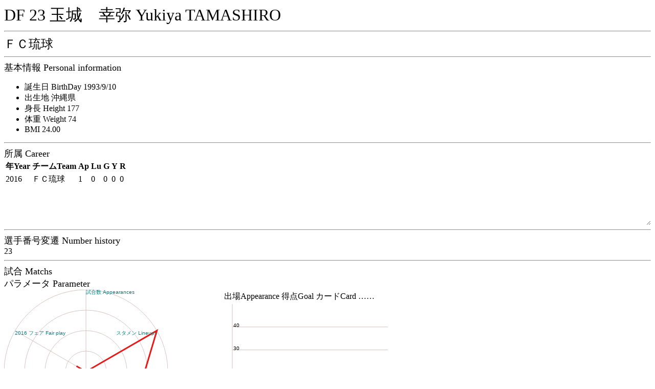

--- FILE ---
content_type: text/html
request_url: http://j-player.main.jp/pa/pa00019464.htm
body_size: 1255
content:
<html><head><meta charset="utf-8"/><link rel="stylesheet" href="playerall.css"><title>DF 23 玉城　幸弥 Yukiya TAMASHIRO</title></head><body onload="calcBirthDay('1993/9/10',2016);playerAppearanceGraph(2016,1,7542,6899,6899,5330,7542,1,1518,0,1371,1013,7542);draw2Graph([[16,[[0,0,0,1,0],[0,0,0,0,0],[0,0,0,0,0],]],],50);matchTable();"><font size="6">DF 23 玉城　幸弥 Yukiya TAMASHIRO</font><hr><font size="5">ＦＣ琉球</font><hr><script type="text/javascript" src="https://code.jquery.com/jquery-3.4.1.min.js"></script><script type="text/javascript" src="playerall.js"></script><script type="text/javascript" src="pa00019464.js"></script><font size="4">基本情報 Personal information</font><br><ul><li><label id="ageLabel">Birth Day</label></li><li>出生地 沖縄県</li><li>身長 Height 177</li><li>体重 Weight 74</li><li>BMI 24.00</li></ul><hr><font size="4">所属 Career</font><br><div id="career"><table><tr><th>年Year</th><th>チームTeam</th><th>Ap</th><th>Lu</th><th>G</th><th>Y</th><th>R</th></tr><tr><td>2016</td><td>ＦＣ琉球</td><td>1</td><td>0</td><td>0</td><td>0</td><td>0</td></tr></table></div><hr><font size="4">選手番号変遷 Number history</font><br>23<br><hr><font size="4">試合 Matchs</font><br><font size="4">パラメータ Parameter</font><br><div id="canvasw"><canvas id="playerAppearance" width="320" height="320">player appearance</canvas><br><table><tr><td>出場Appearance 得点Goal カードCard ……</td></tr><tr><td><canvas id="graph2" width="320" height="240">year graph</canvas></td></tr></table><br></div><hr><table id="matchtable"><tr><th>Date</th><th>home</th><th>sc</th><th>away</th><th>w/l</th><th>Min</th><th>G</th><th>Y</th><th>R</th></tr></table><span class="matchwindow">カテゴリー<label><input type="checkbox" checked id="matchj1">J1</label><label><input type="checkbox" checked id="matchjcup">JCup</label><label><input type="checkbox" checked id="matchj2">J2</label><label><input type="checkbox" checked id="matchj3">J3</label><label><input type="checkbox" checked id="matchother">Other</label><br>スタジアム<label><input type="checkbox" checked id="matchhome">Home</label><label><input type="checkbox" checked id="matchaway">Away</label><br>開始時<label><input type="checkbox" checked id="matchlineup">Lineup</label><label><input type="checkbox" checked id="matchbench">Bench</label><br>出場<label><input type="checkbox" checked id="matchwhole">Played whole match</label><label><input type="checkbox" checked id="matchsubin">Substitute in</label><label><input type="checkbox" checked id="matchsubout">out</label><label><input type="checkbox" checked id="matchonbench">on bench</label><br>得点<label><input type="checkbox" checked id="matchgoal">Goal</label><label><input type="checkbox" checked id="matchnogoal">No Goal</label><br>イエローカード<label><input type="checkbox" checked id="matchyellow">Yellow card</label><label><input type="checkbox" checked id="matchnoyellow">No Yellow card</label><br>レッドカード<label><input type="checkbox" checked id="matchred">Red card</label><label><input type="checkbox" checked id="matchnored">No Red card</label><br><button type="button" id="matchcheck" onclick="matchTable()">Check</button><hr></span><button type="button" id="matchwindow" onclick="matchdetail()">v</button></body></html>

--- FILE ---
content_type: application/javascript
request_url: http://j-player.main.jp/pa/pa00019464.js
body_size: 1150
content:
var matchList = [['16/09/19','ＦＣ琉球',4,2,'グルージャ盛岡','◎',0,90,0,0,0,0,348456,],['16/08/07','ガンバ大阪Ｕ－２３',1,4,'ＦＣ琉球','◎',0,90,0,0,0,1,348488,],['16/07/31','ＦＣ琉球',0,3,'セレッソ大阪Ｕ－２３','●',0,90,0,0,0,0,348456,],['16/07/24','藤枝ＭＹＦＣ',4,2,'ＦＣ琉球','●',0,90,0,0,0,1,348488,],['16/07/16','ＦＣ琉球',1,5,'ＦＣ東京Ｕ－２３','●',9,90,0,0,0,0,345384,],['16/07/10','大分トリニータ',2,2,'ＦＣ琉球','▲',0,90,0,0,0,1,348488,],['16/07/03','ＦＣ琉球',3,1,'鹿児島ユナイテッドＦＣ','◎',0,90,0,0,0,0,348456,],['16/06/26','栃木ＳＣ',1,0,'ＦＣ琉球','●',0,90,0,0,0,1,348488,],['16/06/19','ＦＣ琉球',0,1,'Ｙ．Ｓ．Ｃ．Ｃ．横浜','●',0,90,0,0,0,0,348456,],['16/06/12','ＡＣ長野パルセイロ',2,0,'ＦＣ琉球','●',0,90,0,0,0,1,348488,],['16/05/29','ＦＣ琉球',1,1,'ブラウブリッツ秋田','▲',0,90,0,0,0,0,348456,],['16/05/15','ＦＣ琉球',1,0,'ガンバ大阪Ｕ－２３','◎',0,90,0,0,0,0,348456,],['16/05/08','ガイナーレ鳥取',1,0,'ＦＣ琉球','●',0,90,0,0,0,1,348488,],];function matchTable(){
    var list = document.getElementById('matchtable');
    while(list.childElementCount > 1){
      list.removeChild(list.lastChild);
    }
    var matchcategory = parseInt(
    (document.getElementById('matchj1').checked ? 1 : 0) |
    (document.getElementById('matchjcup').checked ? 0x02 : 0) |
    (document.getElementById('matchj2').checked ? 0x04 : 0) |
    (document.getElementById('matchj3').checked ? 0x08 : 0) |
    (document.getElementById('matchother').checked ? 0x10 : 0));
    var matchstadium = parseInt(
    (document.getElementById('matchhome').checked ? 0x20 : 0) |
    (document.getElementById('matchaway').checked ? 0x40 : 0));
    var matchstart = parseInt(
    (document.getElementById('matchlineup').checked ? 0x80 : 0) |
    (document.getElementById('matchbench').checked ? 0x100 : 0));
    var matchwhole = parseInt(
    (document.getElementById('matchwhole').checked ? 0x200 : 0) |
    (document.getElementById('matchsubin').checked ? 0x400 : 0) |
    (document.getElementById('matchsubout').checked ? 0x800 : 0) |
    (document.getElementById('matchonbench').checked ? 0x1000 : 0));
    var matchgoal = parseInt(
    (document.getElementById('matchgoal').checked ? 0x2000 : 0) |
    (document.getElementById('matchnogoal').checked ? 0x4000 : 0));
    var matchyellow = parseInt(
    (document.getElementById('matchyellow').checked ? 0x8000 : 0) |
    (document.getElementById('matchnoyellow').checked ? 0x10000 : 0));
    var matchred = parseInt(
    (document.getElementById('matchred').checked ? 0x20000 : 0) |
    (document.getElementById('matchnored').checked ? 0x40000 : 0));
    
      matchList.forEach(function(v){
        var bt = parseInt(v[12]);
        if ((bt & matchcategory) != 0 // league
        && (bt & matchstadium) != 0 // h/w
        && (bt & matchstart) != 0 // app
        && (bt & matchwhole) != 0 // full
        && (bt & matchgoal) != 0 // goal
        && (bt & matchyellow) != 0 // yellow
        && (bt & matchred) != 0 /* red*/){
          var side = v[11];
          var sb = "<tr>";
          // date
          sb+="<td>"+v[0]+"</td>";
          // home
          if (side == 0){
            sb+="<td><b>"+v[1]+"</b></td>";
          }else{
            sb+="<td>"+v[1]+"</td>";
          }
          // score
          sb+="<td>"+v[2]+"-"+v[3]+"</td>";
          // away
          if (side == 1){
            sb+="<td><b>"+v[4]+"</b></td>";
          }else{
            sb+="<td>"+v[4]+"</td>";
          }
          // win/lose
          sb+="<td>"+v[5]+"</td>";
          // time
          sb+="<td>"+v[6]+"/"+v[7]+"</td>";
          // goal
          if (v[8] == 0){
            sb+="<td/>";
          }else{
            sb+="<td>"+v[8]+"</td>";
          }
          // yellow
          if (v[9]==0){
            sb+="<td/>";
          }else{
            sb+="<td>"+v[9]+"</td>";
          }
          // red
          if (v[10]==0){
            sb+="<td/>";
          }else{
            sb+="<td>"+v[10]+"</td>";
          }
          sb+="</tr>"
          list.insertAdjacentHTML('beforeend', sb)
        }
        })
  }
  